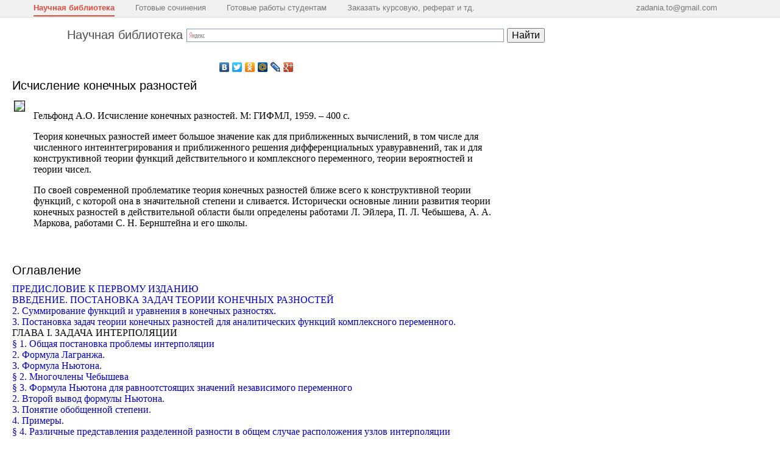

--- FILE ---
content_type: text/html; charset=UTF-8
request_url: https://scask.ru/m_book_ced.php
body_size: 41584
content:

<!DOCTYPE html>
<html>
<head>
<meta http-equiv="Content-Type" content="text/html; charset=utf-8">
<meta name="viewport" content="width=device-width, initial-scale=1.0, user-scalable=no">
<meta name="fpaaccept" content="2a4d7e77-75ce-415a-8197-bc4f11e2ea21" />
<meta name="e9297249d152b089747eb8cab448d823" content="">
<link rel="shortcut icon" href="/favicon.ico" type="image/x-icon"/>
<link type="text/css" href="https://scask.ru/wp-content/themes/scask/css/styles.css?1769231316" rel="stylesheet" />
<link rel="stylesheet" type="text/css" media="all" href="https://scask.ru/wp-content/themes/scask/css/jscrollpane.css" />
<script type="text/javascript" src="https://scask.ru/wp-content/themes/scask/js/jquery-1.9.0.min.js"></script>
<script type="text/javascript" src="https://scask.ru/wp-content/themes/scask/js/jscrollpane.min.js"></script>
<script type="text/javascript" src="https://scask.ru/wp-content/themes/scask/js/globallinks.js?v=0.1"></script>

<script>(function(html){html.className = html.className.replace(/\bno-js\b/,'js')})(document.documentElement);</script>
<title>Исчисление конечных разностей</title>
<meta name='robots' content='max-image-preview:large' />

<script>
MathJax = {
  tex: {
    inlineMath: [['$','$'],['\\(','\\)']], 
    processEscapes: true
  },
  options: {
    ignoreHtmlClass: 'tex2jax_ignore|editor-rich-text'
  }
};

</script>
<link rel='dns-prefetch' href='//cdn.jsdelivr.net' />
<link rel='dns-prefetch' href='//fonts.googleapis.com' />
<link href='https://fonts.gstatic.com' crossorigin rel='preconnect' />
<link rel="alternate" type="application/rss+xml" title="Научная библиотека &raquo; Лента" href="https://scask.ru/feed" />
<link rel="alternate" type="application/rss+xml" title="Научная библиотека &raquo; Лента комментариев" href="https://scask.ru/comments/feed" />
<script>
window._wpemojiSettings = {"baseUrl":"https:\/\/s.w.org\/images\/core\/emoji\/15.0.3\/72x72\/","ext":".png","svgUrl":"https:\/\/s.w.org\/images\/core\/emoji\/15.0.3\/svg\/","svgExt":".svg","source":{"concatemoji":"https:\/\/scask.ru\/wp-includes\/js\/wp-emoji-release.min.js?ver=6.5.2"}};
/*! This file is auto-generated */
!function(i,n){var o,s,e;function c(e){try{var t={supportTests:e,timestamp:(new Date).valueOf()};sessionStorage.setItem(o,JSON.stringify(t))}catch(e){}}function p(e,t,n){e.clearRect(0,0,e.canvas.width,e.canvas.height),e.fillText(t,0,0);var t=new Uint32Array(e.getImageData(0,0,e.canvas.width,e.canvas.height).data),r=(e.clearRect(0,0,e.canvas.width,e.canvas.height),e.fillText(n,0,0),new Uint32Array(e.getImageData(0,0,e.canvas.width,e.canvas.height).data));return t.every(function(e,t){return e===r[t]})}function u(e,t,n){switch(t){case"flag":return n(e,"\ud83c\udff3\ufe0f\u200d\u26a7\ufe0f","\ud83c\udff3\ufe0f\u200b\u26a7\ufe0f")?!1:!n(e,"\ud83c\uddfa\ud83c\uddf3","\ud83c\uddfa\u200b\ud83c\uddf3")&&!n(e,"\ud83c\udff4\udb40\udc67\udb40\udc62\udb40\udc65\udb40\udc6e\udb40\udc67\udb40\udc7f","\ud83c\udff4\u200b\udb40\udc67\u200b\udb40\udc62\u200b\udb40\udc65\u200b\udb40\udc6e\u200b\udb40\udc67\u200b\udb40\udc7f");case"emoji":return!n(e,"\ud83d\udc26\u200d\u2b1b","\ud83d\udc26\u200b\u2b1b")}return!1}function f(e,t,n){var r="undefined"!=typeof WorkerGlobalScope&&self instanceof WorkerGlobalScope?new OffscreenCanvas(300,150):i.createElement("canvas"),a=r.getContext("2d",{willReadFrequently:!0}),o=(a.textBaseline="top",a.font="600 32px Arial",{});return e.forEach(function(e){o[e]=t(a,e,n)}),o}function t(e){var t=i.createElement("script");t.src=e,t.defer=!0,i.head.appendChild(t)}"undefined"!=typeof Promise&&(o="wpEmojiSettingsSupports",s=["flag","emoji"],n.supports={everything:!0,everythingExceptFlag:!0},e=new Promise(function(e){i.addEventListener("DOMContentLoaded",e,{once:!0})}),new Promise(function(t){var n=function(){try{var e=JSON.parse(sessionStorage.getItem(o));if("object"==typeof e&&"number"==typeof e.timestamp&&(new Date).valueOf()<e.timestamp+604800&&"object"==typeof e.supportTests)return e.supportTests}catch(e){}return null}();if(!n){if("undefined"!=typeof Worker&&"undefined"!=typeof OffscreenCanvas&&"undefined"!=typeof URL&&URL.createObjectURL&&"undefined"!=typeof Blob)try{var e="postMessage("+f.toString()+"("+[JSON.stringify(s),u.toString(),p.toString()].join(",")+"));",r=new Blob([e],{type:"text/javascript"}),a=new Worker(URL.createObjectURL(r),{name:"wpTestEmojiSupports"});return void(a.onmessage=function(e){c(n=e.data),a.terminate(),t(n)})}catch(e){}c(n=f(s,u,p))}t(n)}).then(function(e){for(var t in e)n.supports[t]=e[t],n.supports.everything=n.supports.everything&&n.supports[t],"flag"!==t&&(n.supports.everythingExceptFlag=n.supports.everythingExceptFlag&&n.supports[t]);n.supports.everythingExceptFlag=n.supports.everythingExceptFlag&&!n.supports.flag,n.DOMReady=!1,n.readyCallback=function(){n.DOMReady=!0}}).then(function(){return e}).then(function(){var e;n.supports.everything||(n.readyCallback(),(e=n.source||{}).concatemoji?t(e.concatemoji):e.wpemoji&&e.twemoji&&(t(e.twemoji),t(e.wpemoji)))}))}((window,document),window._wpemojiSettings);
</script>
<style id='wp-emoji-styles-inline-css'>

	img.wp-smiley, img.emoji {
		display: inline !important;
		border: none !important;
		box-shadow: none !important;
		height: 1em !important;
		width: 1em !important;
		margin: 0 0.07em !important;
		vertical-align: -0.1em !important;
		background: none !important;
		padding: 0 !important;
	}
</style>
<link rel='stylesheet' id='wp-block-library-css' href='https://scask.ru/wp-includes/css/dist/block-library/style.min.css?ver=6.5.2' media='all' />
<style id='wp-block-library-theme-inline-css'>
.wp-block-audio figcaption{color:#555;font-size:13px;text-align:center}.is-dark-theme .wp-block-audio figcaption{color:#ffffffa6}.wp-block-audio{margin:0 0 1em}.wp-block-code{border:1px solid #ccc;border-radius:4px;font-family:Menlo,Consolas,monaco,monospace;padding:.8em 1em}.wp-block-embed figcaption{color:#555;font-size:13px;text-align:center}.is-dark-theme .wp-block-embed figcaption{color:#ffffffa6}.wp-block-embed{margin:0 0 1em}.blocks-gallery-caption{color:#555;font-size:13px;text-align:center}.is-dark-theme .blocks-gallery-caption{color:#ffffffa6}.wp-block-image figcaption{color:#555;font-size:13px;text-align:center}.is-dark-theme .wp-block-image figcaption{color:#ffffffa6}.wp-block-image{margin:0 0 1em}.wp-block-pullquote{border-bottom:4px solid;border-top:4px solid;color:currentColor;margin-bottom:1.75em}.wp-block-pullquote cite,.wp-block-pullquote footer,.wp-block-pullquote__citation{color:currentColor;font-size:.8125em;font-style:normal;text-transform:uppercase}.wp-block-quote{border-left:.25em solid;margin:0 0 1.75em;padding-left:1em}.wp-block-quote cite,.wp-block-quote footer{color:currentColor;font-size:.8125em;font-style:normal;position:relative}.wp-block-quote.has-text-align-right{border-left:none;border-right:.25em solid;padding-left:0;padding-right:1em}.wp-block-quote.has-text-align-center{border:none;padding-left:0}.wp-block-quote.is-large,.wp-block-quote.is-style-large,.wp-block-quote.is-style-plain{border:none}.wp-block-search .wp-block-search__label{font-weight:700}.wp-block-search__button{border:1px solid #ccc;padding:.375em .625em}:where(.wp-block-group.has-background){padding:1.25em 2.375em}.wp-block-separator.has-css-opacity{opacity:.4}.wp-block-separator{border:none;border-bottom:2px solid;margin-left:auto;margin-right:auto}.wp-block-separator.has-alpha-channel-opacity{opacity:1}.wp-block-separator:not(.is-style-wide):not(.is-style-dots){width:100px}.wp-block-separator.has-background:not(.is-style-dots){border-bottom:none;height:1px}.wp-block-separator.has-background:not(.is-style-wide):not(.is-style-dots){height:2px}.wp-block-table{margin:0 0 1em}.wp-block-table td,.wp-block-table th{word-break:normal}.wp-block-table figcaption{color:#555;font-size:13px;text-align:center}.is-dark-theme .wp-block-table figcaption{color:#ffffffa6}.wp-block-video figcaption{color:#555;font-size:13px;text-align:center}.is-dark-theme .wp-block-video figcaption{color:#ffffffa6}.wp-block-video{margin:0 0 1em}.wp-block-template-part.has-background{margin-bottom:0;margin-top:0;padding:1.25em 2.375em}
</style>
<style id='classic-theme-styles-inline-css'>
/*! This file is auto-generated */
.wp-block-button__link{color:#fff;background-color:#32373c;border-radius:9999px;box-shadow:none;text-decoration:none;padding:calc(.667em + 2px) calc(1.333em + 2px);font-size:1.125em}.wp-block-file__button{background:#32373c;color:#fff;text-decoration:none}
</style>
<style id='global-styles-inline-css'>
body{--wp--preset--color--black: #000000;--wp--preset--color--cyan-bluish-gray: #abb8c3;--wp--preset--color--white: #ffffff;--wp--preset--color--pale-pink: #f78da7;--wp--preset--color--vivid-red: #cf2e2e;--wp--preset--color--luminous-vivid-orange: #ff6900;--wp--preset--color--luminous-vivid-amber: #fcb900;--wp--preset--color--light-green-cyan: #7bdcb5;--wp--preset--color--vivid-green-cyan: #00d084;--wp--preset--color--pale-cyan-blue: #8ed1fc;--wp--preset--color--vivid-cyan-blue: #0693e3;--wp--preset--color--vivid-purple: #9b51e0;--wp--preset--gradient--vivid-cyan-blue-to-vivid-purple: linear-gradient(135deg,rgba(6,147,227,1) 0%,rgb(155,81,224) 100%);--wp--preset--gradient--light-green-cyan-to-vivid-green-cyan: linear-gradient(135deg,rgb(122,220,180) 0%,rgb(0,208,130) 100%);--wp--preset--gradient--luminous-vivid-amber-to-luminous-vivid-orange: linear-gradient(135deg,rgba(252,185,0,1) 0%,rgba(255,105,0,1) 100%);--wp--preset--gradient--luminous-vivid-orange-to-vivid-red: linear-gradient(135deg,rgba(255,105,0,1) 0%,rgb(207,46,46) 100%);--wp--preset--gradient--very-light-gray-to-cyan-bluish-gray: linear-gradient(135deg,rgb(238,238,238) 0%,rgb(169,184,195) 100%);--wp--preset--gradient--cool-to-warm-spectrum: linear-gradient(135deg,rgb(74,234,220) 0%,rgb(151,120,209) 20%,rgb(207,42,186) 40%,rgb(238,44,130) 60%,rgb(251,105,98) 80%,rgb(254,248,76) 100%);--wp--preset--gradient--blush-light-purple: linear-gradient(135deg,rgb(255,206,236) 0%,rgb(152,150,240) 100%);--wp--preset--gradient--blush-bordeaux: linear-gradient(135deg,rgb(254,205,165) 0%,rgb(254,45,45) 50%,rgb(107,0,62) 100%);--wp--preset--gradient--luminous-dusk: linear-gradient(135deg,rgb(255,203,112) 0%,rgb(199,81,192) 50%,rgb(65,88,208) 100%);--wp--preset--gradient--pale-ocean: linear-gradient(135deg,rgb(255,245,203) 0%,rgb(182,227,212) 50%,rgb(51,167,181) 100%);--wp--preset--gradient--electric-grass: linear-gradient(135deg,rgb(202,248,128) 0%,rgb(113,206,126) 100%);--wp--preset--gradient--midnight: linear-gradient(135deg,rgb(2,3,129) 0%,rgb(40,116,252) 100%);--wp--preset--font-size--small: 13px;--wp--preset--font-size--medium: 20px;--wp--preset--font-size--large: 36px;--wp--preset--font-size--x-large: 42px;--wp--preset--spacing--20: 0.44rem;--wp--preset--spacing--30: 0.67rem;--wp--preset--spacing--40: 1rem;--wp--preset--spacing--50: 1.5rem;--wp--preset--spacing--60: 2.25rem;--wp--preset--spacing--70: 3.38rem;--wp--preset--spacing--80: 5.06rem;--wp--preset--shadow--natural: 6px 6px 9px rgba(0, 0, 0, 0.2);--wp--preset--shadow--deep: 12px 12px 50px rgba(0, 0, 0, 0.4);--wp--preset--shadow--sharp: 6px 6px 0px rgba(0, 0, 0, 0.2);--wp--preset--shadow--outlined: 6px 6px 0px -3px rgba(255, 255, 255, 1), 6px 6px rgba(0, 0, 0, 1);--wp--preset--shadow--crisp: 6px 6px 0px rgba(0, 0, 0, 1);}:where(.is-layout-flex){gap: 0.5em;}:where(.is-layout-grid){gap: 0.5em;}body .is-layout-flow > .alignleft{float: left;margin-inline-start: 0;margin-inline-end: 2em;}body .is-layout-flow > .alignright{float: right;margin-inline-start: 2em;margin-inline-end: 0;}body .is-layout-flow > .aligncenter{margin-left: auto !important;margin-right: auto !important;}body .is-layout-constrained > .alignleft{float: left;margin-inline-start: 0;margin-inline-end: 2em;}body .is-layout-constrained > .alignright{float: right;margin-inline-start: 2em;margin-inline-end: 0;}body .is-layout-constrained > .aligncenter{margin-left: auto !important;margin-right: auto !important;}body .is-layout-constrained > :where(:not(.alignleft):not(.alignright):not(.alignfull)){max-width: var(--wp--style--global--content-size);margin-left: auto !important;margin-right: auto !important;}body .is-layout-constrained > .alignwide{max-width: var(--wp--style--global--wide-size);}body .is-layout-flex{display: flex;}body .is-layout-flex{flex-wrap: wrap;align-items: center;}body .is-layout-flex > *{margin: 0;}body .is-layout-grid{display: grid;}body .is-layout-grid > *{margin: 0;}:where(.wp-block-columns.is-layout-flex){gap: 2em;}:where(.wp-block-columns.is-layout-grid){gap: 2em;}:where(.wp-block-post-template.is-layout-flex){gap: 1.25em;}:where(.wp-block-post-template.is-layout-grid){gap: 1.25em;}.has-black-color{color: var(--wp--preset--color--black) !important;}.has-cyan-bluish-gray-color{color: var(--wp--preset--color--cyan-bluish-gray) !important;}.has-white-color{color: var(--wp--preset--color--white) !important;}.has-pale-pink-color{color: var(--wp--preset--color--pale-pink) !important;}.has-vivid-red-color{color: var(--wp--preset--color--vivid-red) !important;}.has-luminous-vivid-orange-color{color: var(--wp--preset--color--luminous-vivid-orange) !important;}.has-luminous-vivid-amber-color{color: var(--wp--preset--color--luminous-vivid-amber) !important;}.has-light-green-cyan-color{color: var(--wp--preset--color--light-green-cyan) !important;}.has-vivid-green-cyan-color{color: var(--wp--preset--color--vivid-green-cyan) !important;}.has-pale-cyan-blue-color{color: var(--wp--preset--color--pale-cyan-blue) !important;}.has-vivid-cyan-blue-color{color: var(--wp--preset--color--vivid-cyan-blue) !important;}.has-vivid-purple-color{color: var(--wp--preset--color--vivid-purple) !important;}.has-black-background-color{background-color: var(--wp--preset--color--black) !important;}.has-cyan-bluish-gray-background-color{background-color: var(--wp--preset--color--cyan-bluish-gray) !important;}.has-white-background-color{background-color: var(--wp--preset--color--white) !important;}.has-pale-pink-background-color{background-color: var(--wp--preset--color--pale-pink) !important;}.has-vivid-red-background-color{background-color: var(--wp--preset--color--vivid-red) !important;}.has-luminous-vivid-orange-background-color{background-color: var(--wp--preset--color--luminous-vivid-orange) !important;}.has-luminous-vivid-amber-background-color{background-color: var(--wp--preset--color--luminous-vivid-amber) !important;}.has-light-green-cyan-background-color{background-color: var(--wp--preset--color--light-green-cyan) !important;}.has-vivid-green-cyan-background-color{background-color: var(--wp--preset--color--vivid-green-cyan) !important;}.has-pale-cyan-blue-background-color{background-color: var(--wp--preset--color--pale-cyan-blue) !important;}.has-vivid-cyan-blue-background-color{background-color: var(--wp--preset--color--vivid-cyan-blue) !important;}.has-vivid-purple-background-color{background-color: var(--wp--preset--color--vivid-purple) !important;}.has-black-border-color{border-color: var(--wp--preset--color--black) !important;}.has-cyan-bluish-gray-border-color{border-color: var(--wp--preset--color--cyan-bluish-gray) !important;}.has-white-border-color{border-color: var(--wp--preset--color--white) !important;}.has-pale-pink-border-color{border-color: var(--wp--preset--color--pale-pink) !important;}.has-vivid-red-border-color{border-color: var(--wp--preset--color--vivid-red) !important;}.has-luminous-vivid-orange-border-color{border-color: var(--wp--preset--color--luminous-vivid-orange) !important;}.has-luminous-vivid-amber-border-color{border-color: var(--wp--preset--color--luminous-vivid-amber) !important;}.has-light-green-cyan-border-color{border-color: var(--wp--preset--color--light-green-cyan) !important;}.has-vivid-green-cyan-border-color{border-color: var(--wp--preset--color--vivid-green-cyan) !important;}.has-pale-cyan-blue-border-color{border-color: var(--wp--preset--color--pale-cyan-blue) !important;}.has-vivid-cyan-blue-border-color{border-color: var(--wp--preset--color--vivid-cyan-blue) !important;}.has-vivid-purple-border-color{border-color: var(--wp--preset--color--vivid-purple) !important;}.has-vivid-cyan-blue-to-vivid-purple-gradient-background{background: var(--wp--preset--gradient--vivid-cyan-blue-to-vivid-purple) !important;}.has-light-green-cyan-to-vivid-green-cyan-gradient-background{background: var(--wp--preset--gradient--light-green-cyan-to-vivid-green-cyan) !important;}.has-luminous-vivid-amber-to-luminous-vivid-orange-gradient-background{background: var(--wp--preset--gradient--luminous-vivid-amber-to-luminous-vivid-orange) !important;}.has-luminous-vivid-orange-to-vivid-red-gradient-background{background: var(--wp--preset--gradient--luminous-vivid-orange-to-vivid-red) !important;}.has-very-light-gray-to-cyan-bluish-gray-gradient-background{background: var(--wp--preset--gradient--very-light-gray-to-cyan-bluish-gray) !important;}.has-cool-to-warm-spectrum-gradient-background{background: var(--wp--preset--gradient--cool-to-warm-spectrum) !important;}.has-blush-light-purple-gradient-background{background: var(--wp--preset--gradient--blush-light-purple) !important;}.has-blush-bordeaux-gradient-background{background: var(--wp--preset--gradient--blush-bordeaux) !important;}.has-luminous-dusk-gradient-background{background: var(--wp--preset--gradient--luminous-dusk) !important;}.has-pale-ocean-gradient-background{background: var(--wp--preset--gradient--pale-ocean) !important;}.has-electric-grass-gradient-background{background: var(--wp--preset--gradient--electric-grass) !important;}.has-midnight-gradient-background{background: var(--wp--preset--gradient--midnight) !important;}.has-small-font-size{font-size: var(--wp--preset--font-size--small) !important;}.has-medium-font-size{font-size: var(--wp--preset--font-size--medium) !important;}.has-large-font-size{font-size: var(--wp--preset--font-size--large) !important;}.has-x-large-font-size{font-size: var(--wp--preset--font-size--x-large) !important;}
.wp-block-navigation a:where(:not(.wp-element-button)){color: inherit;}
:where(.wp-block-post-template.is-layout-flex){gap: 1.25em;}:where(.wp-block-post-template.is-layout-grid){gap: 1.25em;}
:where(.wp-block-columns.is-layout-flex){gap: 2em;}:where(.wp-block-columns.is-layout-grid){gap: 2em;}
.wp-block-pullquote{font-size: 1.5em;line-height: 1.6;}
</style>
<link rel='stylesheet' id='twentyseventeen-fonts-css' href='https://fonts.googleapis.com/css?family=Libre+Franklin%3A300%2C300i%2C400%2C400i%2C600%2C600i%2C800%2C800i&#038;subset=latin%2Clatin-ext&#038;display=fallback' media='all' />
<link rel='stylesheet' id='twentyseventeen-style-css' href='https://scask.ru/wp-content/themes/scask/style.css?ver=20190507' media='all' />
<link rel="https://api.w.org/" href="https://scask.ru/wp-json/" /><link rel="EditURI" type="application/rsd+xml" title="RSD" href="https://scask.ru/xmlrpc.php?rsd" />
<meta name="generator" content="WordPress 6.5.2" />

<link rel="stylesheet" href="https://scask.ru/wp-content/themes/scask/css/normalize.css">
<link rel="stylesheet" href="https://scask.ru/wp-content/themes/scask/css/animate.css">
<meta name="description" content="Научная библиотека популярных научных изданий">
</head>

<body>
<div style="position:absolute; left:-9999px;">
<!-- Yandex.Metrika counter -->
<script type="text/javascript" >
   (function(m,e,t,r,i,k,a){m[i]=m[i]||function(){(m[i].a=m[i].a||[]).push(arguments)};
   m[i].l=1*new Date();
   for (var j = 0; j < document.scripts.length; j++) {if (document.scripts[j].src === r) { return; }}
   k=e.createElement(t),a=e.getElementsByTagName(t)[0],k.async=1,k.src=r,a.parentNode.insertBefore(k,a)})
   (window, document, "script", "https://mc.yandex.ru/metrika/tag.js", "ym");

   ym(99561199, "init", {
        clickmap:true,
        trackLinks:true,
        accurateTrackBounce:true,
        webvisor:true
   });
</script>
<noscript><div><img src="https://mc.yandex.ru/watch/99561199" style="position:absolute; left:-9999px;" alt="" /></div></noscript>
<!-- /Yandex.Metrika counter -->
</div>
<style type="text/css">
<!--
.topmenu {
    overflow: hidden;
    z-index: 9999;
    position: fixed;
    top: 0;
    font: normal normal 400 13px/normal Arial, Tahoma, sans-serif;
    min-width: 500px;
    width: 100%;
    height: 28px;
    border-bottom: 1px solid #e0e0e0;
    background: #f0f0f0;
    padding: 0px;
    box-shadow: 0 10px 5px #fff;
}

.inner_topmenu {
    width: 90%;
    padding: 0 40px 0 40px;
}

.topmenu a {
    color: #777;
    text-decoration: none;
}
.topmenu a:hover {
    color: #000;
}
.topmenu a.top_lnk_img {
    background: url('images/fx4you.gif') no-repeat;
    padding-left: 20px;
}

.topmenu-item {
    display: inline-block;
    padding: 5px 0 5px 0;
    margin: 0 15px 0 15px;
}
.topmenu-item.last {
    float: right;
}

.topmenu-active {
    color: #dd4b39;
    font-weight: bold;
    cursor: pointer;
    border-bottom: 2px solid #dd4b39;
}
.topmenu-active a {
    color: #dd4b39;
}
.topmenu-active a:hover {
    color: #dd4b39;
}

.v_topmenu_space {
    height: 40px;
}
-->
</style>

<div class="mline">
    <ul class="mline-links">
        <li><a href="/">Главная</a></li>
                    <li><a href="/m_book_ced.php">Оглавление</a></li>
            </ul>
    <div class="mline-open mob-open"></div>
</div>

<div class="topmenu">
<div class="inner_topmenu">
    <div class="topmenu-item topmenu-active"><a href="/">Научная библиотека</a></div>
	<div class="topmenu-item"><a href="https://germionag.ru/" target="_blank">Готовые сочинения</a></div>
	<div class="topmenu-item"><a href="https://lfirmal.com/" target="_blank">Готовые работы студентам</a></div>
	<div class="topmenu-item"><a href="https://t.me/zadanionbot" target="_blank">Заказать курсовую, реферат и тд.</a></div>
    <div class="topmenu-item last"><a href="mailto:zadania.to@gmail.com">zadania.to@gmail.com</a></div>
</div>
</div>
<div style="clear: both"></div>
<div class="v_topmenu_space"></div>
<div class="lib_header">
	<table border="0" cellpadding="0" cellspacing="0">
		<tr>
			<td>
				<div class="lib_title">
					<a href="/">Научная библиотека</a>
				</div>
			</td>
			<td>
				<div class="ya-site-form ya-site-form_inited_no" data-bem="{&quot;action&quot;:&quot;/search_results.php&quot;,&quot;arrow&quot;:false,&quot;bg&quot;:&quot;transparent&quot;,&quot;fontsize&quot;:16,&quot;fg&quot;:&quot;#000000&quot;,&quot;language&quot;:&quot;ru&quot;,&quot;logo&quot;:&quot;rb&quot;,&quot;publicname&quot;:&quot;поиск по научной библиотеки&quot;,&quot;suggest&quot;:true,&quot;target&quot;:&quot;_self&quot;,&quot;tld&quot;:&quot;ru&quot;,&quot;type&quot;:2,&quot;usebigdictionary&quot;:true,&quot;searchid&quot;:2356296,&quot;input_fg&quot;:&quot;#000000&quot;,&quot;input_bg&quot;:&quot;#ffffff&quot;,&quot;input_fontStyle&quot;:&quot;normal&quot;,&quot;input_fontWeight&quot;:&quot;normal&quot;,&quot;input_placeholder&quot;:null,&quot;input_placeholderColor&quot;:&quot;#000000&quot;,&quot;input_borderColor&quot;:&quot;#7f9db9&quot;}">
					<form accept-charset="utf-8" action="https://yandex.ru/search/site/" method="get" target="_self">
						<input name="searchid" type="hidden" value="2356296"><input name="l10n" type="hidden" value="ru"><input name="reqenc" type="hidden" value=""><input name="text" type="search" value=""><input type="submit" value="Найти">
					</form>
				</div>
				<script type="text/javascript">
				(function(w,d,c){var s=d.createElement('script'),h=d.getElementsByTagName('script')[0],e=d.documentElement;if((' '+e.className+' ').indexOf(' ya-page_js_yes ')===-1){e.className+=' ya-page_js_yes';}s.type='text/javascript';s.async=true;s.charset='utf-8';s.src=(d.location.protocol==='https:'?'https:':'http:')+'//site.yandex.net/v2.0/js/all.js';h.parentNode.insertBefore(s,h);(w[c]||(w[c]=[])).push(function(){Ya.Site.Form.init()})})(window,document,'yandex_site_callbacks');
				</script>
			</td>
		</tr>
	</table>
</div>
<div class="vspace20"></div><table style="margin: 0 10px 0 20px" border=0 class="table_book_page" cellspacing=0 cellpadding=0 align=left>
<tr>
<td valign=top>
<div align="center"><script type="text/javascript" src="//yandex.st/share/share.js" charset="utf-8"></script>
<div class="yashare-auto-init" data-yashareL10n="ru" data-yashareType="none" data-yashareQuickServices="yaru,vkontakte,facebook,twitter,odnoklassniki,moimir,lj,moikrug,gplus"></div> 
</div>


	<h2>Исчисление конечных разностей</h2>
	<table border = 0>
	<tr>
		<td valign=top>
		<img src="/php/imageBook.php?path=/home/admin/sites/scask.ru/wp-content/uploads/2023/01/files-56.book&file=title/book_ced.jpg" border=1>&nbsp;&nbsp;
		</td>
		<td valign=top>
		<p>Гельфонд А.О. Исчисление конечных разностей. М: ГИФМЛ, 1959. – 400 с.
		<p>Теория конечных разностей имеет большое значение как для приближенных вычислений, в том числе для численного интеинтегрирования и приближенного решения дифференциальных уравуравнений, так и для конструктивной теории функций действительного и комплексного переменного, теории вероятностей и теории чисел.
		<p>По своей современной проблематике теория конечных разностей ближе всего к конструктивной теории функций, с которой она в значительной степени и сливается. Исторически основные линии развития теории конечных разностей в действительной области были определены работами Л. Эйлера, П. Л. Чебышева, А. А. Маркова, работами С. Н. Бернштейна и его школы.
		<br>
		</td></td>
	<tr>
	</table>
	<br>

<meta yandex_direct>

	


<meta yandex_direct>

<br>
<h3>Оглавление</h3>
<a href="/m_book_ced.php?id=1">ПРЕДИСЛОВИЕ К ПЕРВОМУ ИЗДАНИЮ</a><br><a href="/m_book_ced.php?id=2">ВВЕДЕНИЕ. ПОСТАНОВКА ЗАДАЧ ТЕОРИИ КОНЕЧНЫХ РАЗНОСТЕЙ</a><br><a href="/m_book_ced.php?id=3">2. Суммирование функций и уравнения в конечных разностях.</a><br><a href="/m_book_ced.php?id=4">3. Постановка задач теории конечных разностей для аналитических функций комплексного переменного.</a><br>ГЛАВА I. ЗАДАЧА ИНТЕРПОЛЯЦИИ<br><a href="/m_book_ced.php?id=5">§ 1. Общая постановка проблемы интерполяции</a><br><a href="/m_book_ced.php?id=6">2. Формула Лагранжа.</a><br><a href="/m_book_ced.php?id=7">3. Формула Ньютона.</a><br><a href="/m_book_ced.php?id=8">§ 2. Многочлены Чебышева</a><br><a href="/m_book_ced.php?id=9">§ 3. Формула Ньютона для равноотстоящих значений независимого переменного</a><br><a href="/m_book_ced.php?id=10">2. Второй вывод формулы Ньютона.</a><br><a href="/m_book_ced.php?id=11">3. Понятие обобщенной степени.</a><br><a href="/m_book_ced.php?id=12">4. Примеры.</a><br><a href="/m_book_ced.php?id=13">§ 4. Различные представления разделенной разности в общем случае расположения узлов интерполяции</a><br><a href="/m_book_ced.php?id=14">2. Второе представление разделенной разности и формула Ньютона при произвольных узлах интерполяции.</a><br><a href="/m_book_ced.php?id=15">3. Третье представление разделенной разности и формула Эрмита.</a><br><a href="/m_book_ced.php?id=16">§ 5. Интерполяционный процесс при треугольной таблице</a><br><a href="/m_book_ced.php?id=17">2. Оценки остаточного члена в общей интерполяционной формуле и основные теоремы о представлении функций интерполяционным рядом.</a><br><a href="/m_book_ced.php?id=18">3. Основные теоремы о представлении функций общим интерполяционным рядом.</a><br><a href="/m_book_ced.php?id=19">§ 6. Приближение функций</a><br><a href="/m_book_ced.php?id=20">2. Приближение функций многочленами.</a><br><a href="/m_book_ced.php?id=21">3. Сходимость интерполяционного процесса Лагранжа и теорема С. Н. Бернштейна.</a><br><a href="/m_book_ced.php?id=22">4. Многочлены С. Н. Бернштейна и их обобщение.</a><br><a href="/m_book_ced.php?id=23">5. Приближение функций многочленами в комплексной плоскости. Многочлены Фабера.</a><br><a href="/m_book_ced.php?id=24">§ 7. Интерполяционная задача и проблема моментов в комплексной плоскости</a><br><a href="/m_book_ced.php?id=25">ГЛАВА II. РЯД НЬЮТОНА</a><br><a href="/m_book_ced.php?id=26">2. Гамма-функция, ее определение и основные свойства.</a><br><a href="/m_book_ced.php?id=27">3. Асимптотическое представление Г(z).</a><br><a href="/m_book_ced.php?id=28">4. Некоторые общие характеристики поведения целых аналитических функций.</a><br><a href="/m_book_ced.php?id=29">5. Некоторые свойства выпуклых областей. Опорная функция выпуклой области.</a><br><a href="/m_book_ced.php?id=30">6. Связь между индикатрисой роста целой аналитической функции первого порядка нормального типа и расположением особенностей ассоциированной с ней функции.</a><br><a href="/m_book_ced.php?id=31">7. Плотность последовательности и показатель сходимости.</a><br><a href="/m_book_ced.php?id=32">§ 2. Ряд Ньютона с узлами интерполяции 1, 2, 3,&#8230;</a><br><a href="/m_book_ced.php?id=33">2. Свойства функций, представляемых рядом Ньютона.</a><br><a href="/m_book_ced.php?id=34">3. Разложение аналитических функций в ряд Ньютона.</a><br><a href="/m_book_ced.php?id=35">§ 3. Ряд Ньютона при произвольных узлах интерполяции</a><br><a href="/m_book_ced.php?id=36">2. Случай конечного числа предельных точек последовательности узлов интерполяции на конечной части плоскости.</a><br><a href="/m_book_ced.php?id=37">3. Интерполяционный процесс Ньютона в случае, когда узлы интерполяции имеют точку накопления только в бесконечности.</a><br><a href="/m_book_ced.php?id=38">4. Приложение интерполяционных процессов к решению некоторых вопросов теории чисел.</a><br>ГЛАВА III. ПОСТРОЕНИЕ ЦЕЛОЙ ФУНКЦИИ С ЗАДАННЫМИ ЭЛЕМЕНТАМИ<br><a href="/m_book_ced.php?id=39">§ 1. Постановка задач и построение целой функции по ее значениям</a><br><a href="/m_book_ced.php?id=40">2. Интерполяция рациональными дробями и одна теорема а целых функциях.</a><br><a href="/m_book_ced.php?id=41">3. Определение целой функции по значениям последовательных производных.</a><br><a href="/m_book_ced.php?id=42">4. Постановка общей задачи определения целой функции по заданным элементам.</a><br><a href="/m_book_ced.php?id=43">§ 2. Проблема моментов в комплексной области для целых функций не выше первого порядка нормального типа</a><br><a href="/m_book_ced.php?id=44">§ 3. Частные случаи общей интерполяционной задачи</a><br><a href="/m_book_ced.php?id=45">§ 4. Линейные дифференциальные уравнения бесконечного порядка с постоянными коэффициентами и некоторые интерполяционные задачи, приводящиеся к решению подобных уравнений</a><br><a href="/m_book_ced.php?id=46">ГЛАВА IV. СУММИРОВАНИЕ ФУНКЦИЙ. ЧИСЛА И МНОГОЧЛЕНЫ БЕРНУЛЛИ</a><br><a href="/m_book_ced.php?id=47">§ 2. Числа и многочлены Бернулли</a><br><a href="/m_book_ced.php?id=48">2. Дальнейшие свойства чисел Бернулли.</a><br><a href="/m_book_ced.php?id=49">3. О малой теореме Ферма.</a><br><a href="/m_book_ced.php?id=50">4. Другой вид производящей функции бернуллиевых чисел.</a><br><a href="/m_book_ced.php?id=51">5. Теорема Штаудта.</a><br><a href="/m_book_ced.php?id=52">6. Аналитические свойства многочленов Бернулли.</a><br><a href="/m_book_ced.php?id=53">7. Теорема умножения бернуллиевых многочленов.</a><br><a href="/m_book_ced.php?id=54">8. Геометрические свойства многочленов Бернулли.</a><br><a href="/m_book_ced.php?id=55">§ 3. Формула Эйлера</a><br><a href="/m_book_ced.php?id=56">2. Строгий вывод формулы Эйлера с остаточным членом.</a><br><a href="/m_book_ced.php?id=57">3. Остаточный член формулы Эйлера.</a><br><a href="/m_book_ced.php?id=58">4. Другая форма остаточного члена формулы Эйлера.</a><br><a href="/m_book_ced.php?id=59">5. Формула Стирлинга.</a><br><a href="/m_book_ced.php?id=60">ГЛАВА V. УРАВНЕНИЯ В КОНЕЧНЫХ РАЗНОСТЯХ</a><br><a href="/m_book_ced.php?id=61">§ 2. Линейные уравнения первсго порядка</a><br><a href="/m_book_ced.php?id=62">2. Неоднородное линейное уравнение.</a><br><a href="/m_book_ced.php?id=63">§ 3. Линейные уравнения. Обшая теория</a><br><a href="/m_book_ced.php?id=64">2. Основные теоремы о решениях линейного уравнения.</a><br><a href="/m_book_ced.php?id=65">3. Линейная зависимость и независимость функций.</a><br><a href="/m_book_ced.php?id=66">4. Свойства частных решений линейного однородного уравнения.</a><br><a href="/m_book_ced.php?id=67">5. Неоднородное линейное уравнение. Метод вариации постоянных.</a><br><a href="/m_book_ced.php?id=68">6. Выражение многократной суммы через однократную.</a><br><a href="/m_book_ced.php?id=69">§ 4. Линейные уравнения с постоянными коэффициентами</a><br><a href="/m_book_ced.php?id=70">2. Случай кратных корней.</a><br><a href="/m_book_ced.php?id=71">3. Общее решение и линейная независимость частных решений.</a><br><a href="/m_book_ced.php?id=72">4. Решение неоднородного линейного уравнения.</a><br><a href="/m_book_ced.php?id=73">5. Примеры.</a><br><a href="/m_book_ced.php?id=74">§ 5. Теорема Пуанкаре</a><br><a href="/m_book_ced.php?id=75">3. Теорема Перрона.</a><br><a href="/m_book_ced.php?id=76">4. Пример к теореме Пуанкаре.</a><br><a href="/m_book_ced.php?id=77">§ 6. Теорема Гёльдера</a><br><a href="/m_book_ced.php?id=78">§ 7. Линейные дифференциальные уравнения с постоянными коэффициентами бесконечного порядка</a><br><a href="/m_book_ced.php?id=79">2. Линейные однородные дифференциальные уравнения бесконечного порядка с постоянными коэффициентами.</a><br><a href="/m_book_ced.php?id=80">3. Обобщенные функции Бернулли, порождаемые оператором L(F).</a><br><a href="/m_book_ced.php?id=81">4. Линейные неоднородные уравнения.</a><br><a href="/m_book_ced.php?id=82">5. Обобщения понятия периода функции.</a><br><a href="/m_book_ced.php?id=83">ЛИТЕРАТУРА</a><br>

<div class="vspace20"></div>


</td>
</tr>
</table>



<div class="clear"></div>
<div class="footer" align=left>
	<div class="footer_text" align=left>
	<p>&copy; 2026 Научная библиотека</p>
	<p>Копирование информации со страницы разрешается только с указанием ссылки на данный сайт</p>
	<p>&nbsp;
	<p><a href="confidencial.php">Политика конфиденциальности</a> | <a href="agreement.php">Пользовательское соглашение</a>
	</div>
</div>


<script type="text/javascript">
<!--
$(document).ready(function() {
	$('#pages_roll').jScrollPane({showArrows: false, animateScroll: true, animateDuration: 200, horizontalDragMaxWidth: 50, horizontalDragMinWidth: 50, arrowButtonSpeed: 200});

	SetSelectedPage(start);
	SetListPages(start);

	SetGlobalPageLinks();

//	var adv = $('#ya_direct');
//	var adv_text = $('#adv_text');
//	if(adv_text.length > 0 && (adv.length == 0 || adv.outerHeight() == 0)) mysitesbb = true;
});
-->
</script>

<!--
<script src="https://edugrampromo.com/partnersforms/widget?component=chat&ref=90306ad7084ccf5a" async></script>
-->

<div class="mob-menu">
	<div class="mob-menu-close">
		<svg id="Layer_1" style="enable-background:new 0 0 371.23 371.23;" version="1.1" viewBox="0 0 371.23 371.23" x="0px" xmlns="http://www.w3.org/2000/svg" y="0px"><polygon points="371.23,21.213 350.018,0 185.615,164.402 21.213,0 0,21.213 164.402,185.615 0,350.018 21.213,371.23 185.615,206.828 350.018,371.23 371.23,350.018 206.828,185.615"></polygon><g></g><g></g><g></g><g></g><g></g><g></g><g></g><g></g><g></g><g></g><g></g><g></g><g></g><g></g><g></g></svg>
	</div>
	<ul class="mob-menu-list">
					<li><a href="/?c=1">Математика</a></li>
					<li><a href="/?c=2">Авиация</a></li>
					<li><a href="/?c=3">Физика</a></li>
					<li><a href="/?c=4">Химия</a></li>
					<li><a href="/?c=5">Энциклопедии, справочники</a></li>
					<li><a href="/?c=6">Схемотехника</a></li>
					<li><a href="/?c=7">Программирование</a></li>
					<li><a href="/?c=8">Обработка сигналов</a></li>
					<li><a href="/?c=9">Разное</a></li>
			</ul>
	<div class="mob-menu-phone">
		<a href="mailto:email@scask.ru">email@scask.ru</a>
	</div>
</div>

<script>
	$('a[nohref]').each(function(){
		var href = $(this).attr('nohref');
		$(this).attr('href', href);
	})

	$('.mob-open').on('click', function(){

		$('.mob-menu').addClass('active');
		$('table, .mline').addClass('blured');
		$('html, body').addClass('overflow');

	})

	$('.mob-menu-close').on('click', function(){

		$('.mob-menu').removeClass('active');
		$('table, .mline').removeClass('blured');
		$('html, body').removeClass('overflow');

	})
</script>

<script src="//cdn.jsdelivr.net/npm/mathjax@3/es5/tex-chtml.js?ver=6.5.2" id="mathjax-js"></script>
<script id="q2w3_fixed_widget-js-extra">
var q2w3_sidebar_options = [{"sidebar":"sidebar-1","use_sticky_position":false,"margin_top":0,"margin_bottom":0,"stop_elements_selectors":"","screen_max_width":0,"screen_max_height":0,"widgets":["#custom_html-2"]}];
</script>
<script src="https://scask.ru/wp-content/plugins/q2w3-fixed-widget/js/frontend.min.js?ver=6.2.3" id="q2w3_fixed_widget-js"></script>

</body>
</html>

